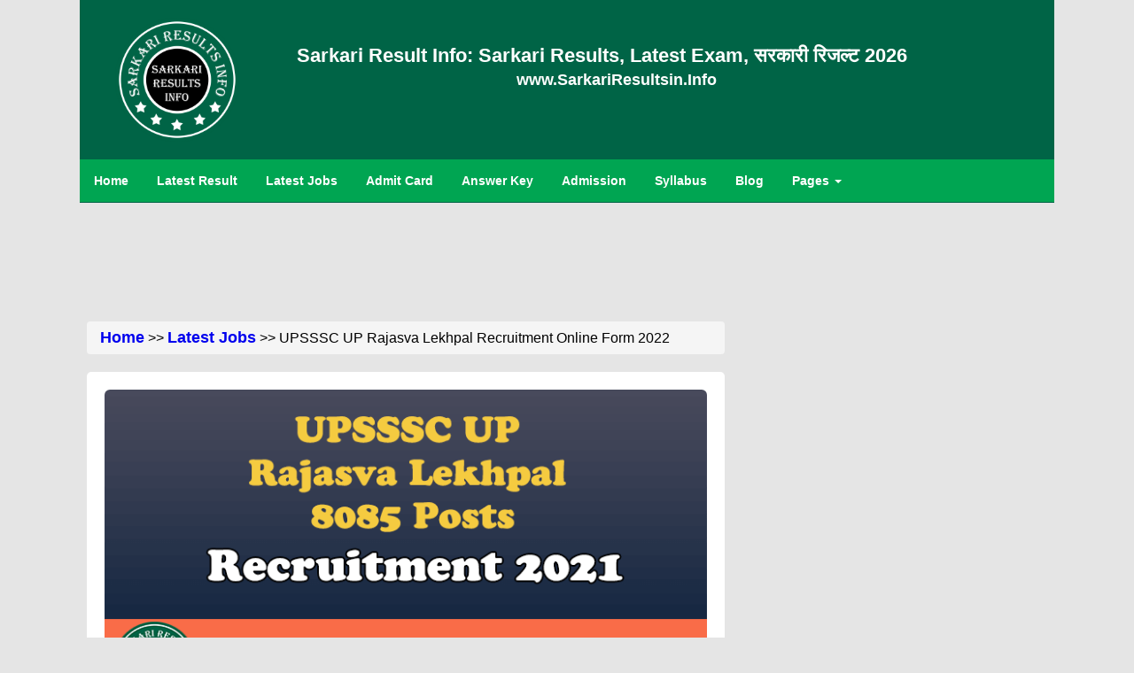

--- FILE ---
content_type: text/html; charset=UTF-8
request_url: https://www.sarkariresultsin.info/upsssc-up-rajasva-lekhpal-recruitment-2022
body_size: 10004
content:
<!DOCTYPE html>
<html lang="en-in">
<head>
<meta http-equiv="Content-Type" content="text/html" charset="utf-8">
<meta name="viewport" content="width=device-width,minimum-scale=1,initial-scale=1">
<meta name="robots" content="index, follow, max-image-preview:large, max-snippet:-1, max-video-preview:-1">
<title>UPSSSC UP Rajasva Lekhpal Recruitment 2022 Apply for 8085 Posts</title>
<meta name="description" content="UPSSSC UP Rajasva Lekhpal Recruitment 2022 : Rajasva Lekhpal (8085 Posts) Online Registration Form has been announced by Uttar Pradesh Subordinate Service Selection Commission (UPSSSC) Recruitment 2022.">
<meta name="keywords" content="UPSSSC UP Rajasva Lekhpal Recruitment 2022, UPSSSC UP Rajasva Lekhpal Form 2022"/>
<meta name="news_keywords" content="UPSSSC UP Rajasva Lekhpal Recruitment 2022, UPSSSC UP Rajasva Lekhpal Form 2022"/>
<meta name="author" content="Sarkari Result Info">
<meta name="theme-color" media="(prefers-color-scheme: light)" content="#00a552">
<link href="home/css/homepage.css" rel="stylesheet"/>
<link href="home/css/bootstrap.css" rel="stylesheet">
<link rel="stylesheet" href="http://cdnjs.cloudflare.com/ajax/libs/font-awesome/4.4.0/css/font-awesome.min.css">
<!--[if lt IE 9]>
	<script defer src="http://ie7-js.googlecode.com/svn/version/2.1(beta4)/IE9.js"></script>
<![endif]-->
<link rel="icon" type="image/png" alt="Sarkari Results" href="home/images/sarkari-results.png">
<meta name="original-source" content="https://www.sarkariresultsin.info/upsssc-up-rajasva-lekhpal-recruitment-2022" />
<link rel="canonical" href="https://www.sarkariresultsin.info/upsssc-up-rajasva-lekhpal-recruitment-2022">

	<!--Twitter Card -->
	<meta name="twitter:card" content="summary_large_image">
	<meta name="twitter:site" content="@sarkariresulttt">
	<meta name="twitter:creator" content="@sarkariresulttt">
		<meta name="twitter:title" content="UPSSSC UP Rajasva Lekhpal Recruitment 2022 Apply for 8085 Posts">
		<meta name="twitter:description" content="UPSSSC UP Rajasva Lekhpal Recruitment 2022 : Rajasva Lekhpal (8085 Posts) Online Registration Form has been announced by Uttar Pradesh Subordinate Service Selection Commission (UPSSSC) Recruitment 2022.">
	<meta name="twitter:image" content="https://www.sarkariresultsin.info/wp-content/uploads/sarkari-result-16436-upp.png">
	
	<!-- LinkedIn -->
		<meta property='og:title' content="UPSSSC UP Rajasva Lekhpal Recruitment 2022 Apply for 8085 Posts"/>
		<meta property='og:description' content="UPSSSC UP Rajasva Lekhpal Recruitment 2022 : Rajasva Lekhpal (8085 Posts) Online Registration Form has been announced by Uttar Pradesh Subordinate Service Selection Commission (UPSSSC) Recruitment 2022."/>
	<meta property='og:url' content="https://www.sarkariresultsin.info/upsssc-up-rajasva-lekhpal-recruitment-2022" />
	<meta property='og:image' content="https://www.sarkariresultsin.info/wp-content/uploads/sarkari-result-16436-upp.png"/>

<script defer type="application/ld+json">
{
  "@context": "https://schema.org",
  "@type": "Article",
  "mainEntityOfPage": {
    "@type": "WebPage",
    "@id": "https://www.sarkariresultsin.info/upsssc-up-rajasva-lekhpal-recruitment-2022"
  },
  "headline": "UPSSSC UP Rajasva Lekhpal Recruitment Online Form 2022",
  "description": "UPSSSC UP Rajasva Lekhpal Recruitment 2022 : Rajasva Lekhpal (8085 Posts) Online Registration Form has been announced by Uttar Pradesh Subordinate Service Selection Commission (UPSSSC) Recruitment 2022.",
  "image": "https://www.sarkariresultsin.info/wp-content/uploads/sarkari-result-16436-upp.png",  
  "author": {
    "@type": "Organization",
    "name": "Sarkari Result Info",
    "url": "https://www.sarkariresultsin.info/"
  },  
  "publisher": {
    "@type": "Organization",
    "name": "SarkariResultsin.Info",
    "logo": {
      "@type": "ImageObject",
      "url": "https://www.sarkariresultsin.info/home/images/sarkari-results.png"
    }
  },
  "datePublished": "2022-01-05",
  "dateModified": "2022-01-05"
}
</script>



<!-- BreadcrumbList-->
<script type="application/ld+json">
{
  "@context": "https://schema.org/", 
  "@type": "BreadcrumbList", 
  "itemListElement": [{
    "@type": "ListItem", 
    "position": 1, 
    "name": "Home",
    "item": "https://www.sarkariresultsin.info/"  
  },{
    "@type": "ListItem", 
    "position": 2, 
    "name": "Latest Jobs",
    "item": "https://www.sarkariresultsin.info/category/latest-jobs"
  },{
    "@type": "ListItem", 
    "position": 3, 
    "name": "UPSSSC UP Rajasva Lekhpal Recruitment Online Form 2022",
    "item": "https://www.sarkariresultsin.info/upsssc-up-rajasva-lekhpal-recruitment-2022"  
  }]
}
</script>

<!-- Google Tag Manager -->
<script>(function(w,d,s,l,i){w[l]=w[l]||[];w[l].push({'gtm.start':
new Date().getTime(),event:'gtm.js'});var f=d.getElementsByTagName(s)[0],
j=d.createElement(s),dl=l!='dataLayer'?'&l='+l:'';j.async=true;j.src=
'https://www.googletagmanager.com/gtm.js?id='+i+dl;f.parentNode.insertBefore(j,f);
})(window,document,'script','dataLayer','GTM-5BB8WSN');</script>
<!-- End Google Tag Manager -->
</head>
<body class="bodyclr bdywidth">
<div id="fb-root"></div>
<!-- Google Tag Manager (noscript) -->
	<noscript><iframe src="https://www.googletagmanager.com/ns.html?id=GTM-5BB8WSN"
	height="0" width="0" style="display:none;visibility:hidden"></iframe></noscript>
<!-- End Google Tag Manager (noscript) -->
	<div class="pageHeader">
	<a href="https://www.sarkariresultsin.info"><img class="logo" src="home/images/sarkari-results.png" alt="Sarkari Result 2026"/></a>
	<div class="srname">
		<span class="visible-md visible-lg"><a href="https://www.sarkariresultsin.info" class="title">Sarkari Result Info: Sarkari Results, Latest Exam, सरकारी रिजल्ट 2026</a></span>
		<span class="visible-sm"><a href="https://www.sarkariresultsin.info" class="title">Sarkari Result Info: Latest Jobs, सरकारी रिजल्ट 2026</a></span>
		<span class="navclr hidden-xs"><strong><a href="https://www.sarkariresultsin.info" class="navclr">www.SarkariResultsin.Info</a></strong></span>
		<div class="visible-xs"><a href="https://www.sarkariresultsin.info" class="title">Sarkari Result Info</a></div>
		<div class="visible-xs hindimb"><a href="https://www.sarkariresultsin.info" class="hindimb">सरकारी रिजल्ट 2026</a></div>
	</div>
	
	<div class="dropdown visible-xs" style="float:left">
		<button onclick="myFunction()" class="dropbtn"> <i class="fa fa-list" aria-hidden="true"></i></button>
			<div id="myDropdown" class="dropdown-content">
				<a href="https://www.sarkariresultsin.info/">Home</a>
				<a href="category/latest-results">Latest Result</a>
				<a href="category/latest-jobs">Latest Jobs</a>
				<a href="category/admit-card">Admit Card</a>
				<a href="category/answer-key">Answer Key</a>
				<a href="category/admission">Admission</a>
				<a href="category/syllabus">Syllabus</a>
				<a href="contact-us">Contact Us</a>
				<a href="category/blog">Blog</a>
			</div>
	</div>
	
</div>
<div class="nav1 hidden-xs">
	<ul>
		<li><a href="https://www.sarkariresultsin.info" class="parent"><span>Home</span></a></li>
		<li><a href="category/latest-results" class="parent"><span>Latest Result</span></a></li>
		<li><a href="category/latest-jobs" class="parent"><span>Latest Jobs</span></a></li>
		<li><a href="category/admit-card" class="parent"><span>Admit Card</span></a></li>
		<li><a href="category/answer-key" class="parent"><span>Answer Key</span></a></li>
		<li><a href="category/admission" class="parent"><span>Admission</span></a></li>
		<li><a href="category/syllabus" class="parent hidden-sm"><span>Syllabus</span></a></li>
		<li><a href="category/blog" class="parent"><span>Blog</span></a></li>
		<li class="dropdown">
			<a href="#" class="dropbtn">Pages <b class="caret"></b></a>
			 <div class="dropdown-content">
			  <a href="about-us">About Us</a>
			  <a href="contact-us">Contact Us</a>
			  <a href="privacy-policy">Privacy Policy</a>
			  <a href="terms-of-use">Terms of Use</a>
			</div>
		</li>
	</ul>
</div>
	
	<!-- Above Post -->
	<div align="center" class="adsmargin2 hidden-xs">
		<!--  728*90  -->
<script defer src="//pagead2.googlesyndication.com/pagead/js/adsbygoogle.js?client=ca-pub-5902374311452140" crossorigin="anonymous"></script>
<!-- 728*90 -->
<ins class="adsbygoogle"
	 style="display:inline-block;width:728px;height:90px"
	 data-ad-client="ca-pub-5902374311452140"
	 data-ad-slot="7199186602"></ins>
<script>
(adsbygoogle = window.adsbygoogle || []).push({});
</script>	</div>
	<div align="center" class="adsrghtbar visible-xs">
		<!--  336*280  -->
<script defer src="//pagead2.googlesyndication.com/pagead/js/adsbygoogle.js?client=ca-pub-5902374311452140" crossorigin="anonymous"></script>
<!-- 336*280 -->
<ins class="adsbygoogle"
	 style="display:inline-block;width:336px;height:280px"
	 data-ad-client="ca-pub-5902374311452140"
	 data-ad-slot="3692540112"></ins>
<script>
(adsbygoogle = window.adsbygoogle || []).push({});
</script>		</br>
	</div>
<section class="col-lg-12 col-md-12 col-sm-12 col-xs-12">
	<div class="col-lg-8 col-md-8 col-sm-8 col-xs-12">
	<div class="breadcrumb"><a href="https://www.sarkariresultsin.info/">Home</a> >> <a href="category/latest-jobs">Latest Jobs</a> >> UPSSSC UP Rajasva Lekhpal Recruitment Online Form 2022</div>
		<div class="artbody">
							<img class="img-responsive img-rounded" src="wp-content/uploads/sarkari-result-16436-upp.png" alt="UPSSSC UP Rajasva Lekhpal Recruitment 2022" title="UPSSSC UP Rajasva Lekhpal Recruitment 2022">
						<!-- NEW Post -->
			<h1 class="ttlcls">UPSSSC UP Rajasva Lekhpal Recruitment Online Form 2022</h1>
			<div class="auth">
				 Category: <a class="authr" href="category/latest-jobs">Latest Jobs</a>, <a class="authr" href="category/uttar-pradesh-jobs">Uttar Pradesh Jobs</a><br/>
			</div>
			<!-- ShareThis BEGIN -->
				<div class="sharethis-inline-share-buttons"></div>
			<!-- ShareThis END -->
			
			<div align="center" class="adsrghtbar">
				<!--  300*250  -->
<script defer src="//pagead2.googlesyndication.com/pagead/js/adsbygoogle.js?client=ca-pub-5902374311452140" crossorigin="anonymous"></script>
<!-- 300*250 -->
<ins class="adsbygoogle"
	 style="display:inline-block;width:300px;height:250px"
	 data-ad-client="ca-pub-5902374311452140"
	 data-ad-slot="2811236111"></ins>
<script>
(adsbygoogle = window.adsbygoogle || []).push({});
</script>			</div>
			
<!--			<section class="auth">
				<div class="col-lg-9 col-md-9 col-sm-9 col-xs-8">Author: Admin</div>
				<div class="col-lg-3 col-md-3 col-sm-3 col-xs-4"><a href="">Post a Comment</a></div>
			</section>-->
			<div class="textal1"><p><strong>Date of Post: </strong> 05 January 2022</p>
<p><strong>Short Information about Job: </strong>UPSSSC Online Registration Form for the Post of Rajasva Lekhpal Recruitment 2022 has been announced by Uttar Pradesh Subordinate Service Selection Commission (UPSSSC), UPSSSC Recruitment 2022. Interested Candidates for the UPSSSC Recruitment can read the Notification Before the Registration Online.</p>
<h2><span class="red1"><strong>UPSSSC UP Rajasva Lekhpal Recruitment 2022</strong></span></h2>
<p>Registration are starting from January 07, 2022 and last date for the registration is January 28, 2022. There are <strong>8085 Vacancy</strong> for the UPSSSC UP Rajasva Lekhpal Recruitment 2022. UPSSSC UP Rajasva Lekhpal Pay Scale is NA. UPSSSC Recruitment Job location is in Uttar Pradesh.</p>
<p>Minimum age of Recruitment is 18 Years and Maximum age of Recruitment is 40 Years. From below, you can know detailed information of the Vacancy like Important Dates, Application Fee, Eligibility Details, Pay Scale, Apply Process, Notification Details, Apply form and Recruitment Official Website.</p>
<p>You can also read<strong>: <a class="catt" href="midhani-mt-manager-recruitment-2022" target="_blank" rel="noopener">MIDHANI MT Manager, Manager Asst Recruitment 2022</a></strong></p>
<h3 class="centerr" style="text-align: center;"><strong><span class="red1"><a href="https://www.sarkariresultsin.info/">www.SarkariResultsin.info</a></span></strong></h3>
<h3 class="centerr" style="text-align: center;"><span style="color: #ff0000;"><strong>Uttar Pradesh Subordinate Service Selection Commission (UPSSSC)</strong></span></h3>
<h3 style="text-align: center;"><span style="color: #000080;"><strong><span class="bluee">UPSSSC UP Rajasva Lekhpal Recruitment 2022</span></strong></span></h3>
<h3 class="centerr" style="text-align: center;"><span style="color: #008000;"><strong><span class="greenn">Details of Notification</span></strong></span></h3>
<h2><span style="color: #ff0000;"><strong>Important Dates</strong></span></h2>
<ul>
<li><span class="left">Online Application Start : <strong>January&nbsp;</strong></span><strong><span class="right">07, 2022</span></strong></li>
<li><span class="left">Registration Last Date : <strong>January&nbsp;</strong></span><strong><span class="right highlight">28, 2022</span></strong></li>
<li>Fee Payment Last Date : <strong>January 28, 2022</strong></li>
<li>Correction Last Date : <strong>February 04 ,2022</strong></li>
<li>Exam Date :&nbsp;<strong>Notified Soon</strong></li>
<li>Admit Card :&nbsp;<strong>Notified Soon</strong></li>
</ul>
<h2><span style="color: #ff0000;"><strong>Application Fee</strong></span></h2>
<ul>
<li>General and OBC Candidates Fee :&nbsp;<strong>Rs 25.</strong></li>
<li>SC, PH and ST Candidates Fee : <strong>Rs 25.</strong></li>
</ul>
<h2><span style="color: #ff0000;"><strong>Mode of Payment</strong></span></h2>
<ul>
<li>Candidates can Pay Exam fee using Credit card, Debit card, Net banking.</li>
</ul>
<h2><span style="color: #ff0000;"><strong>Age Limit</strong></span></h2>
<ul>
<li>Minimum Age of Candidates : <strong>18 Years</strong></li>
<li>Maximum Age of Candidates : <strong>40 Years</strong></li>
<li>Candidates should read the Notification for Extra Age Relaxation according to Rules.</li>
</ul>
<h2><span style="color: #ff0000;"><strong>SEBI Assistant Manager Grade A Eligibility</strong></span></h2>
<ul>
<li>Candidates should have passed Graduate from any recognized University in India.</li>
<li>Candidates should Read the Notification for Extra Details.</li>
</ul>
<h2><span class="red1" style="color: #ff0000;"><strong>How to Apply</strong></span></h2>
<ul>
<li>Uttar Pradesh Subordinate Service Selection Commission (UPSSSC) Recruitment 2022.</li>
<li>Candidates can Register from <span class="left"><strong>January&nbsp;</strong></span><strong>05</strong><strong>, 2022 to January 28, 2022</strong>.</li>
<li>Candidates should read the Notification for Recruitment about UPSSSC UP Rajasva Lekhpal Recruitment 2022.</li>
<li>Candidates have to Fill Your Basic Details and Upload Your Photo, Sign, ID Proof and Other necessary Documents.</li>
<li>Candidates should check Your full Details Preview Before Submit Application Form.</li>
<li>If Fees are Asked so you have to Pay Required Registration Fee to Complete the Form.</li>
<li>In last take a Print Out of Submit Final Form for any Further Process.</li>
</ul>
<h2 class="centerr" style="text-align: center;"><strong><span style="color: #000080;"><span class="bluee">Vacancy det</span><span class="bluee">ails: Total 8085 Posts</span></span></strong></h2>
<table style="border-collapse: collapse; width: 100%; margin-left: auto; margin-right: auto;" border="1" cellspacing="0" cellpadding="0">
<tbody>
<tr>
<td>
<p style="text-align: center;"><span style="color: #008000;"><strong>Post Name</strong></span></p>
</td>
<td style="text-align: center;"><span style="color: #008000;"><strong>General</strong></span></td>
<td style="text-align: center;"><span style="color: #008000;"><strong>OBC</strong></span></td>
<td style="text-align: center;"><span style="color: #008000;"><strong>EWS</strong></span></td>
<td style="text-align: center;"><span style="color: #008000;"><strong>SC</strong></span></td>
<td style="text-align: center;"><span style="color: #008000;"><strong>ST</strong></span></td>
<td>
<p style="text-align: center;"><span style="color: #008000;"><strong>Total Post</strong></span></p>
</td>
</tr>
<tr>
<td>
<p style="text-align: center;">Rajasva Lekhpal</p>
</td>
<td style="text-align: center;">3271</td>
<td style="text-align: center;">2174</td>
<td style="text-align: center;">798</td>
<td style="text-align: center;">1690</td>
<td style="text-align: center;">152</td>
<td>
<p style="text-align: center;">8085</p>
</td>
</tr>
</tbody>
</table>
<h3 class="centerr" style="text-align: center;"><span style="color: #008000;"><strong><span class="greenn">Interested Candidates can read the Notification Before Registration Apply.</span></strong></span></h3></div><br/>
			<!-- Adss below Post -->
			<div align="center" class="adsbtnart">
				<!--  300*250  -->
<script defer src="//pagead2.googlesyndication.com/pagead/js/adsbygoogle.js?client=ca-pub-5902374311452140" crossorigin="anonymous"></script>
<!-- 300*250 -->
<ins class="adsbygoogle"
	 style="display:inline-block;width:300px;height:250px"
	 data-ad-client="ca-pub-5902374311452140"
	 data-ad-slot="2811236111"></ins>
<script>
(adsbygoogle = window.adsbygoogle || []).push({});
</script>			</div>
			<div><table style="border-collapse: collapse; margin-left: auto; margin-right: auto;" border="1">
<tbody>
<tr>
<td colspan="2" width="623">
<h3 style="text-align: center;"><strong><span style="color: #ff0000;">Few Important Links</span></strong></h3>
</td>
</tr>
<tr>
<td style="text-align: center;" width="311"><strong><span style="color: #008000;">Apply Form</span></strong></td>
<td style="text-align: center;" width="311"><strong><a href="https://upsssc.gov.in/Default.aspx" target="_blank" rel="nofollow noopener">Click Here</a></strong></td>
</tr>
<tr>
<td style="text-align: center;" width="311"><strong><span style="color: #008000;">Notification Download</span></strong></td>
<td style="text-align: center;" width="311"><strong><a href="https://drive.google.com/file/d/1aO8MKQBt_ggySWGXVjZJwkmyawqwMpPm/view?usp=sharing" target="_blank" rel="nofollow noopener">Click Here</a></strong></td>
</tr>
<tr>
<td style="text-align: center;" width="311"><strong><span style="color: #ff0000;">Join us on Telegram</span></strong></td>
<td style="text-align: center;" width="311"><strong><a href="https://t.me/sarkariresulttt" target="_blank" rel="nofollow noopener">Click Here</a></strong></td>
</tr>
<tr>
<td style="text-align: center;" width="311"><strong><span style="color: #008000;">Official Website</span></strong></td>
<td style="text-align: center;" width="311"><strong><a href="https://upsssc.gov.in/Default.aspx" target="_blank" rel="nofollow noopener">Click Here</a></strong></td>
</tr>
</tbody>
</table></div>
									<div align="center" class="hidden"><a href="">Post a Comment</a></div>
		</div>
			<!--- New post End -->
			<!-- Ads below Post -->
			<div align="center" class="adsmargin2 hidden-xs">
				<!--  336*280  -->
<script defer src="//pagead2.googlesyndication.com/pagead/js/adsbygoogle.js?client=ca-pub-5902374311452140" crossorigin="anonymous"></script>
<!-- 336*280 -->
<ins class="adsbygoogle"
	 style="display:inline-block;width:336px;height:280px"
	 data-ad-client="ca-pub-5902374311452140"
	 data-ad-slot="3692540112"></ins>
<script>
(adsbygoogle = window.adsbygoogle || []).push({});
</script>			</div>			
			<div align="center" class="adsrghtbar visible-xs">
				<!--  300*250  -->
<script defer src="//pagead2.googlesyndication.com/pagead/js/adsbygoogle.js?client=ca-pub-5902374311452140" crossorigin="anonymous"></script>
<!-- 300*250 -->
<ins class="adsbygoogle"
	 style="display:inline-block;width:300px;height:250px"
	 data-ad-client="ca-pub-5902374311452140"
	 data-ad-slot="2811236111"></ins>
<script>
(adsbygoogle = window.adsbygoogle || []).push({});
</script>			</div>
			<div>
				<div class="sideb">
	<div id="posthead">
		<div align="center">Latest Jobs Updates</div>
	</div>
		
	<ul class="sideb">
		<li>
			<a href="ibps-crp-clerk-xiv-recruitment-online-form-2024" target="_blank">IBPS CRP Clerk XIV  Form 2024</a>
		</li>
	</ul>
		
	<ul class="sideb">
		<li>
			<a href="ibps-crp-po-mt-xiv-recruitment-2024" target="_blank">IBPS CRP PO/ MT XIV Pre Result 2025</a>
		</li>
	</ul>
		
	<ul class="sideb">
		<li>
			<a href="ibps-clerk-csa-15th-xv-recruitment-2025" target="_blank">IBPS Clerk CSA 15th XV Form 2025</a>
		</li>
	</ul>
		
	<ul class="sideb">
		<li>
			<a href="oicl-oriental-insurance-assistant-recruitment-2025" target="_blank">OICL Oriental Insurance Assistant Form 2025</a>
		</li>
	</ul>
		
	<ul class="sideb">
		<li>
			<a href="rpsc-aso-recruitment-2024" target="_blank">RPSC ASO  Re-Open Form 2025</a>
		</li>
	</ul>
	</div>				</div>
			<div class="discla">
				<strong>Disclaimer:</strong> The information which is published above can be different from the Original pieces of information because this info can change anytime on government sites due to many government reasons. We are not responsible for any Error or Any mistakes. Our team try their 100% to provide you much more correct Infomation on all subjects.
			</div>
			<div align="center" class="adsmargin2">
				<script defer src="https://pagead2.googlesyndication.com/pagead/js/adsbygoogle.js?client=ca-pub-5902374311452140" crossorigin="anonymous"></script>
<ins class="adsbygoogle"
     style="display:block"
     data-ad-format="autorelaxed"
     data-ad-client="ca-pub-5902374311452140"
     data-ad-slot="8318881402"></ins>
<script>
     (adsbygoogle = window.adsbygoogle || []).push({});
</script>			</div>
	</div>
	<div class="col-lg-4 col-md-4 col-sm-4 col-xs-12">
		<!-- Facebook Page Likes -->
		<div class="fb-page fbmar hidden-xs" data-href="https://www.facebook.com/sarkariresulttt" data-tabs="" data-width="300" data-height="250" data-small-header="false" data-adapt-container-width="false" data-hide-cover="false" data-show-facepile="true"><blockquote cite="https://www.facebook.com/sarkariresulttt" class="fb-xfbml-parse-ignore"><a href="https://www.facebook.com/sarkariresulttt">Sarkari Results</a></blockquote></div>
		&nbsp;
		<!-- Right Side top -->
		<div align="center" class="adsrghtbar hidden-xs">
			<!-- 160*600 -->
<script defer src="//pagead2.googlesyndication.com/pagead/js/adsbygoogle.js?client=ca-pub-5902374311452140" crossorigin="anonymous"></script>
<!-- 160*600 -->
<ins class="adsbygoogle"
	 style="display:inline-block;width:160px;height:600px"
	 data-ad-client="ca-pub-5902374311452140"
	 data-ad-slot="6398720142"></ins>
<script>
(adsbygoogle = window.adsbygoogle || []).push({});
</script>		</div>
		<div>
			<div class="sideb">
	<div id="posthead">
		<div align="center">Latest Posts</div>
	</div>
		
	<ul class="sideb">
		<li>
			<a href="ibps-crp-po-mt-xiv-recruitment-2024" target="_blank">IBPS CRP PO/ MT XIV Pre Result 2025</a>
		</li>
	</ul>
		
	<ul class="sideb">
		<li>
			<a href="ibps-crp-spl-so-14th-recruitment-2024" target="_blank">IBPS CRP SPL SO 14th Reserve List 2025</a>
		</li>
	</ul>
		
	<ul class="sideb">
		<li>
			<a href="bpsc-dso-ad-recruitment-2025" target="_blank">BPSC DSO /Assistant Director Admit Card 2025</a>
		</li>
	</ul>
		
	<ul class="sideb">
		<li>
			<a href="bssc-field-assistant-recruitment-2025" target="_blank">BSSC Field Assistant Pre Admit Card 2025</a>
		</li>
	</ul>
		
	<ul class="sideb">
		<li>
			<a href="nbe-neet-pg-admission-2025" target="_blank">NBE NEET PG Admission Admit Card 2025</a>
		</li>
	</ul>
		
	<ul class="sideb">
		<li>
			<a href="ssc-cgl-recruitment-2025" target="_blank">SSC CGL Tentative Vacancy Details 2025</a>
		</li>
	</ul>
		
	<ul class="sideb">
		<li>
			<a href="ibps-clerk-csa-15th-xv-recruitment-2025" target="_blank">IBPS Clerk CSA 15th XV Form 2025</a>
		</li>
	</ul>
		
	<ul class="sideb">
		<li>
			<a href="oicl-oriental-insurance-assistant-recruitment-2025" target="_blank">OICL Oriental Insurance Assistant Form 2025</a>
		</li>
	</ul>
		
	<ul class="sideb">
		<li>
			<a href="rpsc-aso-recruitment-2024" target="_blank">RPSC ASO  Re-Open Form 2025</a>
		</li>
	</ul>
		
	<ul class="sideb">
		<li>
			<a href="nta-aiapget-result-2025" target="_blank">NTA AIAPGET Result 2025</a>
		</li>
	</ul>
		
	<ul class="sideb">
		<li>
			<a href="bihar-vidhan-sabha-security-guard-recruitment-2023" target="_blank">Bihar Vidhan Sabha Security Guard Pre Result 2023</a>
		</li>
	</ul>
		
	<ul class="sideb">
		<li>
			<a href="rsmssb-junior-engineer-jen-recruitment-2024" target="_blank">RSMSSB Junior Engineer JEn Result (Civil) 2025</a>
		</li>
	</ul>
	</div>		</div>

		<div align="center" id="header" class="adsrghtbar visible-lg header">
				<!--  336*280  -->
<script defer src="//pagead2.googlesyndication.com/pagead/js/adsbygoogle.js?client=ca-pub-5902374311452140" crossorigin="anonymous"></script>
<!-- 336*280 -->
<ins class="adsbygoogle"
	 style="display:inline-block;width:336px;height:280px"
	 data-ad-client="ca-pub-5902374311452140"
	 data-ad-slot="3692540112"></ins>
<script>
(adsbygoogle = window.adsbygoogle || []).push({});
</script>		</div>
				
		<div align="center"  id="header1" class="adsrghtbar visible-md visible-sm header1">
			<script defer src="https://pagead2.googlesyndication.com/pagead/js/adsbygoogle.js?client=ca-pub-5902374311452140" crossorigin="anonymous"></script>
<!-- 250*250 Ads -->
<ins class="adsbygoogle"
     style="display:inline-block;width:250px;height:250px"
     data-ad-client="ca-pub-5902374311452140"
     data-ad-slot="8686514935"></ins>
<script>
     (adsbygoogle = window.adsbygoogle || []).push({});
</script>		</div>
	</div>
</section>	
<section>
	<div class="footer visible-xs">
		<a href="https://t.me/sarkariresulttt">
			<div class="floattelegram">
					<img src="home/images/telegram.png" class="telimg">
			</div>
		</a>
</div>
<footer class="fotr">
	<div class="col-lg-12 col-md-12 col-sm-12 col-xs-12">
		<div align="center"><a href="//www.dmca.com/Protection/Status.aspx?ID=ee8f3a86-bd07-427f-9dc2-882cfb0a0c84" title="DMCA.com Protection Status" class="dmca-badge"> <img src ="https://images.dmca.com/Badges/dmca-badge-w200-5x1-09.png?ID=ee8f3a86-bd07-427f-9dc2-882cfb0a0c84"  alt="DMCA.com Protection Status" /></a>  <script src="https://images.dmca.com/Badges/DMCABadgeHelper.min.js"> </script></div>
		<div class="text-center footerpad">All right Reserved.&nbsp;&copy;2019-2026. <a class="linkcolora" href="https://www.sarkariresultsin.info">SarkariResultsin.info</a></div>
	
	</div>
	<div>
		<table width="75%" align="center">
			<tr>
				<td><a class="linkcolora" href="about-us">About Us</a></td>
				<td><a class="linkcolora" href="https://www.sarkariresultsin.info/category/ssc-staff-selection-commission">SSC</a></td>
				<td><a class="linkcolora" href="https://www.sarkariresultsin.info/category/tet-teacher-eligibility-test">TET</a></td>
				<td><a class="linkcolora" href="https://www.sarkariresultsin.info/category/latest-bank-jobs">Bank Jobs</a></td>
			</tr>
			<tr>
				<td><a class="linkcolora" href="contact-us">Contact Us</a></td>
				<td><a class="linkcolora" href="https://www.sarkariresultsin.info/category/upsc-union-public-service-commission">UPSC</a></td>
				<td><a class="linkcolora" href="https://www.sarkariresultsin.info/category/ctet-central-teacher-eligibility-test">CTET</a></td>
				<td><a class="linkcolora" href="https://www.sarkariresultsin.info/category/police-jobs">Police Jobs</a></td>
			</tr>
			<tr>
				<td><a class="linkcolora" href="privacy-policy">Privacy Policy</a></td>
				<td><a class="linkcolora" href="https://www.sarkariresultsin.info/category/hssc-haryana-staff-selection-commission">HSSC</a></td>
				<td><a class="linkcolora" href="https://www.sarkariresultsin.info/category/uppsc-uttar-pradesh-public-service-commission">UPPSC</a></td>
				<td><a class="linkcolora" href="https://www.sarkariresultsin.info/category/defence-jobs">Defence Jobs</a></td>
			</tr>
			<tr>
				<td><a class="linkcolora" href="terms-of-use">Terms of use</a></td>
				<td><a class="linkcolora" href="https://www.sarkariresultsin.info/category/bpsc-bihar-public-service-commission">BPSC</a></td>
				<td><a class="linkcolora" href="https://www.sarkariresultsin.info/category/upsssc-uttar-pradesh-subordinate-services-selection-commission">UPSSSC</a></td>
				<td><a class="linkcolora" href="https://www.sarkariresultsin.info/category/high-court-jobs">High Court Jobs</a></td>
			</tr>
		</table>
	</div>
	<div class="visible-xs"></br></br></br></div>
</footer>
<script>
	/* When the user clicks on the button, 
	toggle between hiding and showing the dropdown content */
	function myFunction() {
	  document.getElementById("myDropdown").classList.toggle("show");
	}

	// Close the dropdown if the user clicks outside of it
	window.onclick = function(event) {
	  if (!event.target.matches('.dropbtn')) {
		var dropdowns = document.getElementsByClassName("dropdown-content");
		var i;
		for (i = 0; i < dropdowns.length; i++) {
		  var openDropdown = dropdowns[i];
		  if (openDropdown.classList.contains('show')) {
			openDropdown.classList.remove('show');
		  }
		}
	  }
	}
</script>
<!-- Go to www.sharethis.com/dashboard to customize your tools -->
<script type='text/javascript' src='https://platform-api.sharethis.com/js/sharethis.js#property=646b404c58d85b001927ba49&product=sop' async='async'></script>

    <script>
    $(document).ready(function() {
      $("#search-box").keyup(function() {
        var searchTerm = $(this).val().toLowerCase();

        if (searchTerm.length > 0) {
          $("#clear-button").show(); // Show clear button when search box has content
        } else {
          $("#clear-button").hide(); // Hide clear button when search box is empty
        }

        if (searchTerm.length >= 3) { // Start showing results after typing at least 3 characters
          $.ajax({
            url: "search.php", // Replace with your server-side script URL
            method: "POST",
            data: { searchTerm: searchTerm },
            success: function(response) {
              $("#results").empty();
              var data = JSON.parse(response);

              if (data.length > 0) {
                for (var i = 0; i < data.length; i++) {
                  var title = data[i].title;
                  var url = data[i].url;
                  var formattedUrl = "https://www.sarkariresultsin.info/" + url;

                  var link = "<li><a href='" + formattedUrl + "'>" + title + "</a></li>";
                  $("#results").append(link);
                }
              } else {
                $("#results").append("<li>No results found.</li>");
              }
            },
            error: function(jqXHR, textStatus, errorThrown) {
              console.error("Error:", textStatus, errorThrown);
            }
          });
        } else {
          $("#results").empty(); // Clear results if search term is less than 3 characters
        }
      });

      // Clear search box when clear button is clicked
      $("#clear-button").click(function() {
        $("#search-box").val(""); // Clear search box text
        $("#clear-button").hide(); // Hide clear button
        $("#results").empty(); // Clear results
      });
    });
  </script></section>
<script>
				window.onscroll=function () {
				var top = window.pageXOffset ? window.pageXOffset : document.documentElement.scrollTop ? document.documentElement.scrollTop : document.body.scrollTop;
				var head = document.getElementById("header")
				if(top > 1770){
					head.style.position = "fixed";
					head.style.top="0px"
					}
					else {
				if(head.getAttribute("style"))
				 head.removeAttribute("style")                
					}
				}
</script>
<script defer id="dsq-count-scr" src="//sarkariresultsinfo-2.disqus.com/count.js"></script>
<script defer crossorigin="anonymous" src="https://connect.facebook.net/en_GB/sdk.js#xfbml=1&version=v11.0&appId=664233187822584&autoLogAppEvents=1" nonce="kTfIeXRs"></script>
</body>
</html>

--- FILE ---
content_type: text/html; charset=utf-8
request_url: https://www.google.com/recaptcha/api2/aframe
body_size: 267
content:
<!DOCTYPE HTML><html><head><meta http-equiv="content-type" content="text/html; charset=UTF-8"></head><body><script nonce="jROYUrymhOmnK36N-iYeIw">/** Anti-fraud and anti-abuse applications only. See google.com/recaptcha */ try{var clients={'sodar':'https://pagead2.googlesyndication.com/pagead/sodar?'};window.addEventListener("message",function(a){try{if(a.source===window.parent){var b=JSON.parse(a.data);var c=clients[b['id']];if(c){var d=document.createElement('img');d.src=c+b['params']+'&rc='+(localStorage.getItem("rc::a")?sessionStorage.getItem("rc::b"):"");window.document.body.appendChild(d);sessionStorage.setItem("rc::e",parseInt(sessionStorage.getItem("rc::e")||0)+1);localStorage.setItem("rc::h",'1769052720603');}}}catch(b){}});window.parent.postMessage("_grecaptcha_ready", "*");}catch(b){}</script></body></html>